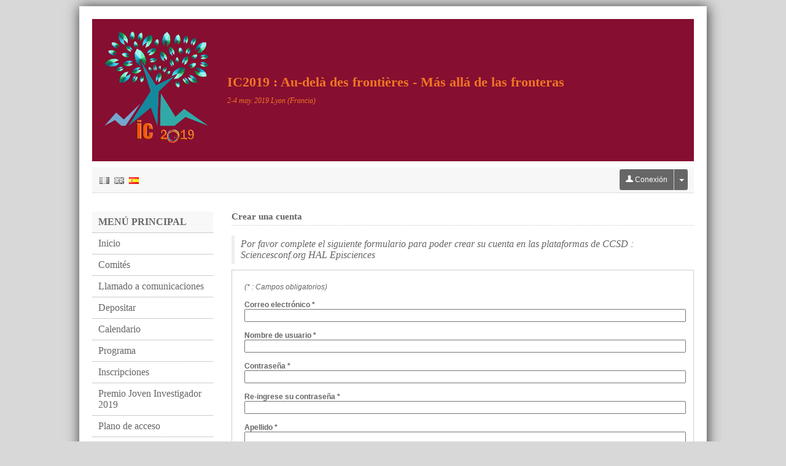

--- FILE ---
content_type: text/html
request_url: https://ic2019.sciencesconf.org/user/createaccount3eb7.html?forward-action=createaccount&forward-controller=user&lang=es
body_size: 3531
content:
<!DOCTYPE html PUBLIC "-//W3C//DTD XHTML 1.0 Strict//EN" "http://www.w3.org/TR/xhtml1/DTD/xhtml1-strict.dtd"><html xmlns="http://www.w3.org/1999/xhtml"> 

<!-- Mirrored from ic2019.sciencesconf.org/user/createaccount?forward-action=createaccount&forward-controller=user&lang=es by HTTrack Website Copier/3.x [XR&CO'2014], Mon, 19 Sep 2022 06:55:24 GMT -->
<!-- Added by HTTrack --><meta http-equiv="content-type" content="text/html;charset=UTF-8" /><!-- /Added by HTTrack -->
<head>  
    <meta http-equiv="Content-Type" content="text/html; charset=utf-8" /> 
    
        <link rel="icon" type="type/png" href="../img/favicon.png" />
    <link href="../feeds/rss" title="ic2019.sciencesconf.org : RSS" type="application/rss+xml" rel="alternate" />
    <link href="../feeds/atom" title="ic2019.sciencesconf.org : Atom" type="application/atom+xml" rel="alternate" />
    <title>IC2019 : Au-delà des frontières - Más allá de las fronteras - Sciencesconf.org</title>
    <script type="text/javascript">
    //<![CDATA[
    var lang = 'es'; var langs = ['fr', 'en', 'es'];    //]]>
</script><link rel="stylesheet" href="../css/jquery/ui/jquery.uife7c.css?1.15.3" type="text/css" media="screen" />
<link rel="stylesheet" href="../css/jquery/jquery.tipsyfe7c.css?1.15.3" type="text/css" media="screen" />
<link rel="stylesheet" href="../css/conference/templates/basefe7c.css?1.15.3" type="text/css" media="screen" />
<link rel="stylesheet" href="../css/conference/templates/template_980_centre_verticalfe7c.css?1.15.3" type="text/css" media="screen" />
<link rel="stylesheet" href="../css/conferencefe7c.css?1.15.3" type="text/css" media="screen" />
<link rel="stylesheet" href="../css/conference/skins/skin_basic.css" type="text/css" media="screen" />

<script type="text/javascript" src="../js/jquery/jquery.js"></script>
<script type="text/javascript" src="../js/jquery/jquery.ui.js"></script>
<script type="text/javascript" src="../js/translationc69a.js?lang=es"></script>
<script type="text/javascript" src="../js/jquery/jquery.jsonfe7c.js?1.15.3"></script>
<script type="text/javascript" src="../js/conference/formfe7c.js?1.15.3"></script>
<script type="text/javascript" src="../js/jquery/jquery.tipsyfe7c.js?1.15.3"></script>
<script type="text/javascript" src="../js/sciencesconffe7c.js?1.15.3"></script>
<script type="text/javascript" src="../js/conference/userfe7c.js?1.15.3"></script>

</head> 
<body>

    <!-- CONTENEUR EXTERNE -->
	<div id='template_external' class='site_position' align='center'>
		<!-- CONTAINER PRINCIPAL -->
		<div id='template_wrapper'  class='largeur_page'>
		    
		    <!-- HEAD -->
		        	
    			<div id='template_header' style="background: #860e30;color:#ef7625">
    		<table border="0" cellspacing="0" cellpadding="0">
    		  <tr>
    		    <td align="center" valign="middle"><a href="../index.html"><img src="../data/header/9bis.png" name="header_logo" id="header_logo" style='margin-right:30px'/></a></td>
    		    <td align="left" valign="middle">
    		    <div id='header_title'><a href="../index.html" style="color:#ef7625">IC2019 : Au-delà des frontières - Más allá de las fronteras</a></div>
    			<div id='header_subtitle'></div>
    		 	<div id='header_wheredate'>
    		 	    2-4 may. 2019 Lyon&nbsp;(Francia)    		 	</div>
    		    </td>
    		  </tr>
    		</table>
    	</div>

		    		    
		    <!-- FIL ARIANE -->
		    <div id='template_link'>
		       <table width="100%" border="0" cellpadding="0" cellspacing="0" height="40">
<tr>
<td align="left" valign="middle">
<!-- DEBUT DES LANGUES -->
<div class="language">      
                            <span style="padding:0px 2px"><a href="createaccount4c41.html?forward-action=createaccount&amp;forward-controller=user&amp;lang=fr"><img class="flag_fr" title="Version francesa" border="0" width="16" height="11" src="../img/conference/spacer.gif" align="absmiddle"/></a></span>
                        <span style="padding:0px 2px"><a href="createaccount0fbf.html?forward-action=createaccount&amp;forward-controller=user&amp;lang=en"><img class="flag_en" title="English version" border="0" width="16" height="11" src="../img/conference/spacer.gif" align="absmiddle"/></a></span>
                        <span style="padding:0px 2px"><a href="createaccount3eb7.html?forward-action=createaccount&amp;forward-controller=user&amp;lang=es"><img class="flag_es_selected" title="Versión en español" border="0" width="16" height="11" src="../img/conference/spacer.gif" align="absmiddle"/></a></span>
        </div>
<!-- FIN DES LANGUES -->
</td>
    <!-- DEBUT message administratif éventuel -->
        <!-- FIN message administratif éventuel -->
    <td align="right" valign="middle">
<!-- DEBUT DES LANGUES -->
<div class='filariane_quicklogin'>
        <form action="https://ic2019.sciencesconf.org/user/login" method="post">
            <div class="btngrp">
                <button type="submit" class="btn-login menu_niveau_1_on"><img src="../img/user-w.png" width="12px;"/>&nbsp;Conexión                </button>
                <div class="dropdown">
                    <button class="dropbtn menu_niveau_1_on" type="button"><span class="caret"></span></button>
                    <div class="dropdown-content">
                        <a href="lost.html">Olvidó su contraseña ?</a>
                                                    <a href="createaccount.html"
                               class="linkCreateUser">Crear una cuenta</a>
                                            </div>
                </div>
            </div>
        </form>
            
</div>
<!-- FIN DES LANGUES -->
</td>

</tr>
</table>





		    </div>

		    <!-- MENU + CONTENU -->
						<table id='template_main' width="100%" border="0" cellpadding="0" cellspacing="0">
              <tr> 
                <td align="left" valign="top" id='template_menu'><div id="menu" style='float:left; width:197px; min-height:600px;'>
    <div class='menu_cartouche'>Menú principal</div>
    <div id='menu_public' class='menu' style="margin-bottom:20px;">
        <div class='sousmenu_cartouche'> 
                            <div class='menu_niveau_1 menu_71475'><a href='../index.html' target='_self'>Inicio</a><input type="hidden" class="menu" value="71475.0" /></div>
                                        <div class='menu_niveau_1 menu_76484'><a href='../resource/page/id/5.html' target='_self'>Comités</a><input type="hidden" class="menu" value="76484.0" /></div>
                                        <div class='menu_niveau_1 menu_71575'><a href='../resource/page/id/2.html' target='_self'>Llamado a comunicaciones</a><input type="hidden" class="menu" value="71575.0" /></div>
                                        <div class='menu_niveau_1 menu_76688'><a href='../resource/page/id/7.html' target='_self'>Depositar</a><input type="hidden" class="menu" value="76688.0" /></div>
                                        <div class='menu_niveau_1 menu_86208'><a href='../resource/page/id/10.html' target='_self'>Calendario</a><input type="hidden" class="menu" value="86208.0" /></div>
                                        <div class='menu_niveau_1 menu_89636'><a href='../resource/page/id/12.html' target='_self'>Programa</a><input type="hidden" class="menu" value="89636.0" /></div>
                                        <div class='menu_niveau_1 menu_76546'><a href='../resource/page/id/6.html' target='_self'>Inscripciones</a><input type="hidden" class="menu" value="76546.0" /></div>
                                        <div class='menu_niveau_1 menu_83444'><a href='../resource/page/id/8.html' target='_self'>Premio Joven Investigador 2019</a><input type="hidden" class="menu" value="83444.0" /></div>
                                        <div class='menu_niveau_1 menu_71478'><a href='../resource/acces.html' target='_self'>Plano de acceso</a><input type="hidden" class="menu" value="71478.0" /></div>
                                        <div class='menu_niveau_1 menu_83447'><a href='../resource/page/id/9.html' target='_self'>Alojamiento</a><input type="hidden" class="menu" value="83447.0" /></div>
                                        <div class='menu_niveau_1 menu_76487'><a href='../resource/sponsors.html' target='_self'>Socios</a><input type="hidden" class="menu" value="76487.0" /></div>
                            </div>   
    </div>
    

                            <div id='menu_gestion' class='menu'  style="margin-bottom:20px;">
               <!-- Suppression du menu connecté à l'initialisation -->
            </div>
               

    
    <div id='menu_contact' class='menu' >
        <div class='menu_cartouche'>AYUDA</div>
        <div class='sousmenu_cartouche'> 
                        <div id="menu_mail" class='menu_niveau_1'>
                <script type="text/javascript" language="javascript">decrypt('vp2019@fpvraprfpbas.bet', 'mailContact');</script>                <a id="mailContact" href="mailto:" >@&nbsp;Contacto</a>
            </div>
            <!--?php if (Zend_Registry::get('conference')->_website->viewContactTech()) {?-->
                   </div>
    </div>
</div> </td>
                <td align="left" valign="top" id='template_content'>
                        <h1 class="titre">Crear una cuenta</h1>
    			        <p class="p-info">
    Por favor complete el siguiente formulario para poder crear su cuenta en las plataformas de CCSD : Sciencesconf.org HAL Episciences</p>
         
<div id='creation_compte'>
    

<div class="formcontent">
<form action="https://ic2019.sciencesconf.org/user/createaccount"
    enctype="multipart/form-data"
    method="post" 
    
     name="form_createaccount"  id="form_createaccount"  class="form"  action="https://ic2019.sciencesconf.org/user/createaccount"  enctype="multipart/form-data"  method="post"     
    >
<div class='elem'><p class='description'>(* : Campos obligatorios)</p></div><input type="hidden" name="UID" value="0" id="UID" />        	 		    <div class="elem  ">
		    <!-- TITRE du champ -->
		    		    <p class='titre'>
		    Correo electrónico&nbsp;*		    </p>
		    		    
		    
		    <!--  DESCRIPTION du champ -->
		    		    
		    <!--  CODE RETOUR d'erreur -->
		    		    		    
		    <!-- CHAMP de formulaire -->
		    <input type="text" name="MAIL" id="MAIL" value="" size="50" autocomplete="off" onBlur='isMailExist("MAIL", this.value)' class=" texte_trebuchet_12_normal_grisfonce form_input" />		    </div>
		    		    <div class="elem  ">
		    <!-- TITRE du champ -->
		    		    <p class='titre'>
		    Nombre de usuario&nbsp;*		    </p>
		    		    
		    
		    <!--  DESCRIPTION du champ -->
		    		    
		    <!--  CODE RETOUR d'erreur -->
		    		    		    
		    <!-- CHAMP de formulaire -->
		    <input type="text" name="USERNAME" id="USERNAME" value="" autocomplete="off" onBlur='loginExist("USERNAME", this.value)' class=" texte_trebuchet_12_normal_grisfonce form_input" />		    </div>
		    		    <div class="elem  ">
		    <!-- TITRE du champ -->
		    		    <p class='titre'>
		    Contraseña&nbsp;*		    </p>
		    		    
		    
		    <!--  DESCRIPTION du champ -->
		    		    
		    <!--  CODE RETOUR d'erreur -->
		    		    		    
		    <!-- CHAMP de formulaire -->
		    <input type="password" name="PWD" id="PWD" value="" autocomplete="off" class=" texte_trebuchet_12_normal_grisfonce form_input" />		    </div>
		    		    <div class="elem  ">
		    <!-- TITRE du champ -->
		    		    <p class='titre'>
		    Re-ingrese su contraseña&nbsp;*		    </p>
		    		    
		    
		    <!--  DESCRIPTION du champ -->
		    		    
		    <!--  CODE RETOUR d'erreur -->
		    		    		    
		    <!-- CHAMP de formulaire -->
		    <input type="password" name="PWD_VERIFY" id="PWD_VERIFY" value="" autocomplete="off" class=" texte_trebuchet_12_normal_grisfonce form_input" />		    </div>
		    		    <div class="elem  ">
		    <!-- TITRE du champ -->
		    		    <p class='titre'>
		    Apellido&nbsp;*		    </p>
		    		    
		    
		    <!--  DESCRIPTION du champ -->
		    		    
		    <!--  CODE RETOUR d'erreur -->
		    		    		    
		    <!-- CHAMP de formulaire -->
		    <input type="text" name="LASTNAME" id="LASTNAME" value="" size="50" autocomplete="off" class=" texte_trebuchet_12_normal_grisfonce form_input" />		    </div>
		    		    <div class="elem  ">
		    <!-- TITRE du champ -->
		    		    <p class='titre'>
		    Nombre&nbsp;*		    </p>
		    		    
		    
		    <!--  DESCRIPTION du champ -->
		    		    
		    <!--  CODE RETOUR d'erreur -->
		    		    		    
		    <!-- CHAMP de formulaire -->
		    <input type="text" name="FIRSTNAME" id="FIRSTNAME" value="" size="50" autocomplete="off" class=" texte_trebuchet_12_normal_grisfonce form_input" />		    </div>
		    		    <div class="elem  ">
		    <!-- TITRE du champ -->
		    		    <p class='titre'>
		    Idioma predeterminado de la página web		    </p>
		    		    
		    
		    <!--  DESCRIPTION du champ -->
		    		    
		    <!--  CODE RETOUR d'erreur -->
		    		    		    
		    <!-- CHAMP de formulaire -->
		    <select name="LANGUEID" id="LANGUEID" class=" texte_trebuchet_12_normal_grisfonce form_input">
    <option value="fr" selected="selected">francés</option>
    <option value="en">inglés</option>
    <option value="es">español</option>
</select>		    </div>
		                <div class='elem_end'><dt id="BTN-label">&#160;</dt><dd id="BTN-element">
<input type="submit" name="BTN" id="BTN" value="Crear una cuenta" /></dd></div>
        </form>
</div>
</div>			    </td>
              </tr>
            </table>
					    <!-- PIED DE PAGE -->
		    <div id='template_foot'>
                <div align="right">
    <table border="0" cellspacing="0" cellpadding="0" width="100%">
        <tr>
                        <td width="33%" align="left" valign="middle"><span class="online_users">Personas conectadas :  <b>2</b></span></td>
                        <td align="center" valign="middle">
            	
            </td>
            <td width="33%" align="right" valign="middle">
                <a href="http://ccsd.cnrs.fr/" target='_blank'><img src="../img/ccsd.png" border="0" /></a>
                <a href="http://www.sciencesconf.org/" target='_blank'><img src="../img/favicon-g.png" height="22" border="0" title="Sciencesconf.org" /></a>
            </td>
        </tr>
    </table>
</div>			</div>
		</div>
	</div>
	<div id="template_center"></div>

    <!-- Boites de dialogue communes à toutes les pages du site  -->
      
    <div id='popup_dialog' class="alert" style='display: none;'></div>
    <div id='popup_alert' class="alert" style='display: none;'></div>
    <div id='popup_confirm' class="alert" style='display: none;'></div>
    <div id='loading' style='display: none;'><div class="msgbox"><div><span id="loading_img"><img src="../img/conference/load.gif" align="absmiddle" style="margin-right:10px;"/></span>Cargando... </div></div></div>
    
    </body>

<!-- Mirrored from ic2019.sciencesconf.org/user/createaccount?forward-action=createaccount&forward-controller=user&lang=es by HTTrack Website Copier/3.x [XR&CO'2014], Mon, 19 Sep 2022 06:55:24 GMT -->
</html>

--- FILE ---
content_type: text/css
request_url: https://ic2019.sciencesconf.org/css/conference/templates/template_980_centre_verticalfe7c.css?1.15.3
body_size: -14
content:
@charset "utf-8";


/* largeur et position du site dans la page */
.site_position  { margin:auto; }
.largeur_page 	{ width:980px; }

--- FILE ---
content_type: text/css
request_url: https://ic2019.sciencesconf.org/css/conference/skins/skin_basic.css
body_size: 51
content:
@charset "utf-8";

.template_color             { color: #666666 ; }
.template_border_color      { border-color: #666666 ; }
.template_backgroundcolor  { color: #666666 ; }
.titre, .titre a            { color:#666666; }

body { background: #D9D8D9;}
#template_wrapper { box-shadow: 1px 1px 20px #333333;}
.menu_niveau_1_on 		{ background-color:#666666; }

--- FILE ---
content_type: text/javascript
request_url: https://ic2019.sciencesconf.org/js/conference/userfe7c.js?1.15.3
body_size: 5349
content:
function __initActionUser() {
    activeManageRight($('.a-manage'));
    activeDatatable($('#container'));

    function activeManageRight(thisitem) {
        $(thisitem).live("click", function () {
            var id = $(this).parents('tr[userid]').attr('userid');
            $.ajax({
                type: "POST",
                url: '/user/ajaxgetright',
                async: false,
                data: {userid: id},
                success: function (msg) {
                    showPopupRight(id, msg);
                    /*$("#popup_dialog").html(msg);

                    var buttons = new Object();
                    buttons[translate('ok')] = function () {

                        var add = new Object();
                        var del = new Object();

                        $("#popup_dialog").find(':input.topic[type=checkbox]').each(function (i) {
                            if ($(this).is(':checked')) {
                                if ($(this).val() != "5" && $(this).val() != "4") {
                                    add[$(this).val()] = $(this).parents('tr[right]').attr('type');
                                } else {
                                    if ($(this).val() == "5") {
                                        // récupération de toutes les sessions cochées
                                        var valeurs = [];
                                        var valeur = [];
                                        $(this).parents('tr').find('input#coord_session:checked').each(function() {
                                            valeurs.push($(this).val());
                                        });
                                        add[$(this).val()] = valeurs;
                                    } else {
                                        // récupération de toutes les sessions cochées
                                        var valeurs = [];
                                        var valeur = [];
                                        $(this).parents('tr').find('input#rev_session:checked').each(function() {
                                            valeurs.push($(this).val());
                                        });
                                        add[$(this).val()] = valeurs;
                                    }
                                }
                            } else {
                                del[$(this).val()] = $(this).parents('tr[right]').attr('type');
                            }
                        });

                        $.ajax({
                            type: "POST",
                            url: '/user/ajaxmanageright',
                            async: false,
                            data: {
                                userid: id,
                                add: JSON.stringify(add),
                                del: JSON.stringify(del)
                            },
                            success: function (msg) {
                                $("#container tr[userid=" + id + "]").find("td.user[id=" + id + "]").html(msg);
                            }
                        });

                        $(this).dialog('close');
                    };
                    buttons[translate('cancel')] = function () {
                        $(this).dialog('close');
                    };


                    $("#popup_dialog").dialog({
                        title: translate('TITLE_RIGHT'),
                        width: 600,
                        height: 600,
                        resizable: false,
                        modal: true,
                        buttons: buttons
                    });
                    */
                }

            }

            );
        });
    };

    function activeDatatable(thisitem) {
        $(thisitem).SC_DataTable({"aoColumnDefs": [{"bSortable": false, "aTargets": "viewColumn"}]});
    };
}

function actionMember(noTable)
{
	activeInputEvent($('input[type=checkbox]'));
	activeAutoComplete($('#addnew'), '/user/member', 'successMember');
	
	if (typeof noTable == "undefined" )
		var oTable = activeDataTable($("#container"));
 
    function activeInputEvent (thisitem) {
    	$(thisitem).live('click', function () {
    		var checked = $(this).is(':checked');
    		if (checked) {
    			if ($(this).val() == 2) {
    				$('input[type=checkbox][userid=' + $(this).attr('userid') + '][value!=2]').attr('checked', 'checked').attr('disabled', 'disabled');
    			}
    			$('input[type=checkbox][userid=' + $(this).attr('userid') + '][value=1]').removeAttr('checked');
    		} else {
    			if ($(this).val() == 2) {
    				$('input[type=checkbox][userid=' + $(this).attr('userid') + '][value!=2]').removeAttr('disabled');
    			}
    			if (!$('input[type=checkbox][userid=' + $(this).attr('userid') + ']').is(':checked')) {
    				$('input[type=checkbox][userid=' + $(this).attr('userid') + '][value=1]').attr('checked','checked');
    			}
    		}
    	});
    };    

    function activeDataTable (thisitem) {
		var oTable = $(thisitem).SC_DataTable({"iDisplayLength": 100, "bStateSave" : false, "aaSorting" : [[1, "asc"]], "aoColumnDefs": [{bSortable : false, aTargets : ["noSort"], bSearchable: false}]});
		
		return oTable;
    };

    return oTable;
};

function actionManage(noTable)
{
    activeInputEvent($('input[type=checkbox]'));
    activeAutoComplete($('#addnew'), '/user/manage', 'successManage');

    if (typeof noTable == "undefined" )
        var oTable = activeDataTable($("#container"));

    function activeInputEvent (thisitem) {
        $(thisitem).live('click', function () {
            var checked = $(this).is(':checked');
            if (checked) {
                if ($(this).val() == 2) {
                    $('input[type=checkbox][userid=' + $(this).attr('userid') + '][value!=2]').attr('checked', 'checked').attr('disabled', 'disabled');
                }
                $('input[type=checkbox][userid=' + $(this).attr('userid') + '][value=1]').removeAttr('checked');
            } else {
                if ($(this).val() == 2) {
                    $('input[type=checkbox][userid=' + $(this).attr('userid') + '][value!=2]').removeAttr('disabled');
                }
                if (!$('input[type=checkbox][userid=' + $(this).attr('userid') + ']').is(':checked')) {
                    $('input[type=checkbox][userid=' + $(this).attr('userid') + '][value=1]').attr('checked','checked');
                }
            }
        });
    };

    function activeDataTable (thisitem) {
        var oTable = $(thisitem).SC_DataTable({"iDisplayLength": 100, "bStateSave" : false, "aaSorting" : [[1, "asc"]], "aoColumnDefs": [{bSortable : false, aTargets : ["noSort"], bSearchable: false}]});

        return oTable;
    };

    return oTable;
};

function actionSu(){
    activeAutoComplete($('#suautocomplete'), '/user/ajaxquerylogin', 'successSu');  
}

function saveRights ( form )
{
	oTable.fnDestroy();
	return true;
}

function dialogUserAdd()
{
	var btn = new Object();
	btn[translate('cancel')] = function() { $(this).dialog("close"); };
	$("#addUser").dialog({
		autoOpen: false,
		modal: true,
		width: 500,
		buttons: btn,
		close: function() {$('.ui-autocomplete').hide();}
	}).dialog('open');
}

function actionCreateAccount ()
{
	activeAutoComplete($('#USERNAME'), '/user/ajaxquerylogin', 'successCreate', 'focusCreate');
};

function actionSearch ()
{
	activeAutoComplete($('#search'), '/user/ajaxquerylogin', 'successSearch');
	
	$("#search").keyup(function() {
		$("#submit").attr('disabled', 'disabled');
		$("#uid").val(0);
	});
};

//Ajout d'un nouvel utilisateur dans le tableau des utilisateurs
function addUserInTable(lastname, firstname, username, mail, uid){
    // Affiche l'utilisateur et propose de prendre son identité
    var table = document.getElementById("list-users");

    var rowCount = table.rows.length;
    var row = table.insertRow(rowCount);
 
    var cell1 = row.insertCell(0);
    cell1.innerHTML = lastname+" "+firstname+"</br>"+username+"</a></br>"+mail;
 
    var cell2 = row.insertCell(1);
    var textcell2 = "Prendre identité";
    cell2.innerHTML = "<a href='/user/su/uid/"+uid+"'>"+textcell2+"</a>";
}

//Reset contenu du tableau qui liste les utilisateurs
function resetTable()
{
    while(document.getElementById("list-users").rows.length > 1)
        document.getElementById("list-users").deleteRow(1);
}

// Affiche les utilisateurs dont on peut prendre l'identité
function successSu(event, ui){
    
    var uid = ui.item.uid;
    
    // Requete de création de l'utilisateur dans la base SC si inexistant
    $.ajax({
        url: '/user/ajaxcreateuser',
        type: 'POST',
        data: { 
            'casid' : uid,
            'username' : ui.item.username,
            'email' : ui.item.mail,
            'lastname' : ui.item.lastname,
            'firstname' : ui.item.firstname
        },
        success: function(data) {
          // Affiche l'utilisateur et propose de prendre son identité
            resetTable();
            addUserInTable(ui.item.lastname, ui.item.firstname, ui.item.username, ui.item.mail, uid);

            $('#list-users').show();
     }});
}

function successManage (event, ui)
{
	var uid = ui.item.uid;
        var username = ui.item.username;
        var lastname = ui.item.lastname;
        var firstname = ui.item.firstname;
	var fullname = ui.item.fullname;  
	var mail = ui.item.mail;
	var label = ui.item.label;  
	var valid = ui.item.valid;

    // Requete de création de l'utilisateur dans la base SC si inexistant
    $.ajax({
        url: '/user/ajaxcreateuser',
        type: 'POST',
        data: {
            'casid': uid,
            'username': username,
            'email': mail,
            'lastname': lastname,
            'firstname': firstname
        },
        success: function (msg) {
            var id = msg;
            var fullname = lastname+' '+firstname;
            var valid = true;
            addUserRight(id, fullname, username, mail, valid);
            $.ajax({
                type: "POST",
                url: '/user/ajaxgetright',
                async: false,
                data: {userid: id},
                success: function (msg) {
                    showPopupRight(id, msg)
                }
            });
        }
    });
    /*        uid = data;
            if ( typeof(ui.item)!="undefined" ) {
                if ( $('#listofspecificuser[userid='+uid+']').length==0 ) {
			        if (!$("#listofspecificuser tr:first").hasClass('specificUser')) {
				        $("#listofspecificuser tr:first").remove();
			        }
			
			        var clone = $("#container tfoot tr:last").clone();
      	
			        $(clone).attr('userid', uid);
			        $(clone).find('input[type=checkbox]').attr('userid', uid);
			        $(clone).find('input[type=checkbox]').each (function (i) {
				        $(this).attr('name', $(this).attr('name') + '[' + uid + ']');
			        });

			        $(clone).find('input[type=checkbox]').removeAttr('disabled');
			        $(clone).find('td:first input[type=checkbox]').attr('style', 'visibility: hidden;');
			
			        var old = $(clone).find('.fullname').html();
		            $(clone).find('.fullname').html(fullname + old);
			        $(clone).find('.email').html(mail);
			
			        if (valid) {
				        $(clone).find('td:last').find('a:first').replaceWith($(clone).find('td:last').find('a:first').html());
			        }
			
			        $(clone).removeClass('clone');
			        $(clone).addClass('specificUser');
      	
			        $("#listofspecificuser").prepend($(clone));
			        $("#listofspecificuser tr:first").show();
		        }
            }
                        
        }
    });
     */

}

function addUserRight(uid, fullname, username, mail, valid)
{
    if ( $('#listofspecificuser[userid='+uid+']').length==0 ) {
        if (!$("#listofspecificuser tr:first").hasClass('specificUser')) {
            $("#listofspecificuser tr:first").remove();
        }

        var clone = $("#container tfoot tr:last").clone();

        $(clone).attr('userid', uid);
        $(clone).find('input[type=checkbox]').attr('userid', uid);
        $(clone).find('input[type=checkbox]').each (function (i) {
            $(this).attr('name', $(this).attr('name') + '[' + uid + ']');
        });

        $(clone).find('input[type=checkbox]').removeAttr('disabled');
        $(clone).find('td:first input[type=checkbox]').attr('style', 'visibility: hidden;');

        var old = $(clone).find('.fullname').html();
        var ident = fullname + ' ( <span class="i">' + mail + '</span>)';
        $(clone).find('.fullname').html(ident + old);
        $(clone).find('.email').html(mail);
        $(clone).find('.user').id = uid;
        $(clone).find('.no_right').id = uid;
        $(clone).find('.user').hide();

/*        if (valid) {
            $(clone).find('td:last').find('a:first').replaceWith($(clone).find('td:last').find('a:first').html());
        }
*/
        $(clone).removeClass('clone');
        $(clone).addClass('specificUser');

        $("#listofspecificuser").prepend($(clone));
        $("#listofspecificuser tr:first").show();
    }

}

function successMember (event, ui)
{
    var uid = ui.item.uid;
    var username = ui.item.username;
    var lastname = ui.item.lastname;
    var firstname = ui.item.firstname;
    var fullname = ui.item.fullname;
    var mail = ui.item.mail;
    var label = ui.item.label;
    var valid = ui.item.valid;

    // Requete de création de l'utilisateur dans la base SC si inexistant
    $.ajax({
        url: '/user/ajaxcreateuser',
        type: 'POST',
        data: {
            'casid' : uid,
            'username' : username,
            'email' : mail,
            'lastname' : lastname,
            'firstname' : firstname
        },
        success: function(data) {
            uid = data;

            if ( typeof(ui.item)!="undefined" ) {
                if ( $('#listofspecificuser[userid='+uid+']').length==0 ) {
                    if (!$("#listofspecificuser tr:first").hasClass('specificUser')) {
                        $("#listofspecificuser tr:first").remove();
                    }

                    var clone = $("#container tfoot tr:last").clone();
/*
                    $(clone).attr('userid', uid);
                    $(clone).find('input[type=checkbox]').attr('userid', uid);
                    $(clone).find('input[type=checkbox]').each (function (i) {
                        $(this).attr('name', $(this).attr('name') + '[' + uid + ']');
                    });

                    $(clone).find('input[type=checkbox]').removeAttr('disabled');
                    $(clone).find('td:first input[type=checkbox]').attr('style', 'visibility: hidden;');
*/
                    var old = $(clone).find('.fullname').html();
                    $(clone).find('.fullname').html(fullname + old);
                    $(clone).find('.email').html(mail);

                    if (valid) {
                        $(clone).find('td:last').find('a:first').replaceWith($(clone).find('td:last').find('a:first').html());
                    }

                    $(clone).removeClass('clone');
                    $(clone).addClass('specificUser');

                    $("#listofspecificuser").prepend($(clone));
                    $("#listofspecificuser tr:first").show();
                }
            }

        }
    });
}


function successCreate (event, ui) {
    
    	var uid = ui.item.uid;
        
        // Requete de création de l'utilisateur dans la base SC si inexistant
        $.ajax({
            url: '/user/ajaxcreateuser',
            type: 'POST',
            data: { 
                'casid' : uid,
                'username' : ui.item.username,
                'email' : ui.item.mail,
                'lastname' : ui.item.lastname,
                'firstname' : ui.item.firstname
            },
            success: function(data) {
                uid = data;
    
                for (var i in ui.item) {
                    if (i.toUpperCase() != "UID") {
                        $("#" + i.toUpperCase()).val(ui.item[i]);
                        console.log(i.toUpperCase()).val(ui.item[i]);
                    }
                }
                $("#UID").val(uid);
            }	            
        }); 
};

function successSearch (event, ui) {
    
        var uid = ui.item.uid;
        
        // Requete de création de l'utilisateur dans la base SC si inexistant
        $.ajax({
            url: '/user/ajaxcreateuser',
            type: 'POST',
            data: { 
                'casid' : uid,
                'username' : ui.item.username,
                'email' : ui.item.mail,
                'lastname' : ui.item.lastname,
                'firstname' : ui.item.firstname
            },
            success: function(data) {
                uid = data;
                $("#uid").val(uid);
                $("#search").val(ui.item.lastname + " " + ui.item.firstname);
                $("#submit").removeAttr('disabled');
            }
        });
}

function focusCreate (event, ui) {
	if (ui.item.uid != 0) {
        for (var i in ui.item) {
        	$("#" + i.toUpperCase()).val(ui.item[i]);
        	if (i.toUpperCase() != "USERNAME" && i.toUpperCase() != "UID") {
            	$("#" + i.toUpperCase()).attr('disabled', 'disabled');
        	}
        }
        $("#UID").val(ui.item.uid);
	} else {
		$("#form_account  :input[type!=submit][type!=hidden]").val("");
		$("#form_account  :input[type!=submit][type!=hidden]").removeAttr('disabled');
		$("#UID").val(ui.item.uid);
		$("#USERNAME").val(ui.item['value']);
	}
};

function activeAutoComplete (thisitem, source, callback, focus) {
    
                console.log($(thisitem).val());
	$(thisitem).autocomplete({
		source: function(request, response) {
		        $.ajax({
		             url: source, 
		             data: { 
		        	    q : $(thisitem).val()
		             },
		             success: function(data) {
                                                                 
		                 var donnees = toJSON(data);
                                 
		                 var output = new Array();
		                 for (var i in donnees) {
		                	output.push(donnees[i]);
		                 }
		                 
		                 var output = new Array();
		                 for (var i in donnees) {
		                	 if ( $('#listofspecificuser tr[userid=' + donnees[i].UID +']').length==0) {
		                		 output.push(donnees[i]);
		                	 }
		                 }
		                 
		                 response($.map(output, function(row) { 
	                		 return {
				                 label : formatLabels(row),
				                 fullname : row.FIRSTNAME.charAt(0).toUpperCase() + row.FIRSTNAME.substring(1) + " " + row.LASTNAME.charAt(0).toUpperCase() + row.LASTNAME.substring(1),
				                 uid : row.UID,
				                 firstname : row.FIRSTNAME,
				                 lastname : row.LASTNAME,
				                 username : row.USERNAME,
				                 mail : row.MAIL,
				                 civ : row.CIV,
				                 middlename : row.MIDDLENAME,
				                 langueid : row.LANGUEID,
				                 url : row.URL,
				                 phone : row.PHONE,
				                 //fax : row.FAX,
				                 valid : row.VALID,
				                 value : $(thisitem).val()
			                 }; 
		                 }));	                
		             }
		         });
		},
		minLength: 1,
		delay : 500,
		select : function (event, ui) {
			eval(callback)(event, ui);
			//$(thisitem).val($(thisitem).attr('placeholder'));
			$('.ui-autocomplete').hide();
			$("#addUser").dialog('close');
			return false;
		},
		focus : function (event, ui) {
			if (typeof focus != "undefined") {
				eval(focus)(event, ui);
			} 
			return false;
		}
  	}).data( "autocomplete" )._renderItem = function( ul, item ) {
  		return $( "<li></li>" )
  		.data( "item.autocomplete", item )
  		.append( "<a>" + item.label + "</a>" )
  		.appendTo( ul );
  	};
  	
  	$(thisitem).blur(function() {
		if ($(this).val() == "") {
			$(this).val($(thisitem).attr('placeholder'));
		}
	}).click(function(){
		if ($(thisitem).val() == $(thisitem).attr("placeholder") || $(thisitem).val() == "") $(thisitem).val("");
	});
};

function formatLabels (row)
{
	var label = "";
	if (row.UID != 0) {
		label = "<div class='label'><i class='icon icon-user'></i>&nbsp;";
		label += "<span class='auth_fullname'>" + row.LASTNAME.charAt(0).toUpperCase() + row.LASTNAME.substring(1) + "&nbsp;" + row.FIRSTNAME.charAt(0).toUpperCase() + row.FIRSTNAME.substring(1) + "&nbsp;(<i>" + row.USERNAME + "</i>)</span>";
		
		if (typeof row.MAIL != "undefined" && row.MAIL != "") {
			label += "<br /><span class='auth_mail'>" + row.MAIL + "</span>";
		}
		
		label += "</div>";
	} else {
		label = "<div class='no_result'><img src='/img/conference/user_add.png' align='absmiddle' />&nbsp;" + row.FIRSTNAME + "</div>";
		
	}
	return label;
};

function setDataTable(thisitem) {

	$(thisitem).each (function (i) {
		var oTable = $(thisitem).SC_DataTable({"aoColumnDefs": [ { "bSortable": false, "aTargets": "viewColumn" }]});
	});
	
	$('[other]', thisitem).each (function (i) {
		$(this).parents('div.container').hide();
	});
};

function showLink ( id )
{
	
	$('#' + id).toggle();
	if($('#' + id).is(':visible')) { 
		$("span." + id + " a").html(translate('hide')); 
	} else { 
		$("span." + id + " a").html(translate('view')); 
	}
};

function validUser(id) {
	$.ajax({
		url : '/user/manage',
		type : 'post',
		data : {
			uid : id,
			method : 'valid'
		},
		success : function (msg) {
			$("tr[userid=" + id + "]").find('td:last').find('a:first').replaceWith($("tr[userid=" + id + "]").find('td:last').find('a:first').html());
			$("tr[userid=" + id + "]").find('td:last').find('img:first').removeClass('bt_valid');
		}
	});
};

function removeUser(elm, isDispatched) {
	if (isDispatched != undefined) {
		$.ajax({
			url : '/user/manage',
			type : 'post',
			data : {
				uid : elm,
				method : 'delete'
			},
			success : function (msg) {
				oTable.fnDeleteRow(oTable.fnGetPosition($("#listofspecificuser").find("tr[userid='" + elm + "']").get(0)));
			}
		});
		
	} else {
		openConfirmBox (translate('deleteUser'), "removeUser ('" + $(elm).closest("tr").attr('userid') + "', true);");	
	}	
};

function removeUserRight(elm, isDispatched) {
    if (isDispatched != undefined) {
        $.ajax({
            url : '/user/manage',
            type : 'post',
            data : {
                uid : elm,
                method : 'delete'
            },
            success : function (msg) {
                oTable.fnDeleteRow(oTable.fnGetPosition($("#listofspecificuser").find("tr[userid='" + elm + "']").get(0)));
            }
        });

    } else {
        openConfirmBox (translate('deleteUser'), "removeUser ('" + $(elm).closest("tr").attr('userid') + "', true);");
    }
};

/**
 * Edition des roles d'un utilisateur
 * @param elem
 * @return
 */
function editPrivileges(elem)
{
	//$(elem).parents('.specificUser').find('.view').hide();
	//$(elem).parents('.specificUser').find('.edit').show();
    var tr = $(elem).parents('tr.specificUser');

    $.each(toJSON(tr.find('.view').find('.group').val()), function(key, value) {
        //$("#popup_right *[name='" + key + "']").val(value);
    });
    initPopupRight(tr);
    $('#popup_right').dialog('open');

}

/**
 * Initialisation de la popup
 * @param elem
 * @return
 */
function initPopupRight(elem)
{
    var buttons = {};
    buttons[translate('ok')] = function() {
        //Test Formulaire complet
        var valid = true;
        $('#popup_right input.required').each(function(index) {
            if ($(this).val() == '') {
                valid = false;
            }
        });
        if (valid) {
            // modif droits addRow($('#popup_right form').serializeJSON(), elem);
            $(this).dialog("close");
        } else {
            alert(translate('form_misinformed'));
        }
    };
    buttons[translate('cancel')] = function() { $(this).dialog("close"); };

    $('#popup_right').dialog('option', 'buttons', buttons);
}

function filter(elem)
{
	link("/user/manage?" + $(elem).attr('name') + "=" + $(elem).val());
}

/*function checkSession(uid)
{
    var nbChecked = $( "input#session_"+uid+":checked" ).length;

	if (nbChecked > 0) {
		$('#sreviewer_' + uid).attr('checked', true);
	} else {
        $("#sreviewer_" + uid).attr('checked', false);
    }
}
*/
function showPopupRight(id, msg)
{
    $("#popup_dialog").html(msg);

    var buttons = new Object();

    buttons[translate('ok')] = function () {
        var add = new Object();
        var del = new Object();

        $("#popup_dialog").find('input.topic[type=checkbox]').each(function (i) {
            if ($(this).is(':checked')) {
                if (($(this).val() != "5") && ($(this).val() != "4")) {
                    add[$(this).val()] = $(this).parents('tr[right]').attr('type');
                } else {
                    if ($(this).val() == "5") {
                        // récupération de toutes les sessions cochées
                        var valeurs = [];
                        var valeur = [];
                        $(this).parents('tr').find('input#coord_session:checked').each(function() {
                            valeurs.push($(this).val());
                        });
                        add[$(this).val()] = valeurs;
                    } else {
                        // récupération de toutes les sessions cochées
                        var valeurs = [];
                        var valeur = [];
                        $(this).parents('tr').find('input#rev_session:checked').each(function() {
                            valeurs.push($(this).val());
                        });
                        add[$(this).val()] = valeurs;
                    }
                }
            } else {
                del[$(this).val()] = $(this).parents('tr[right]').attr('type');
            }
        });

        $.ajax({
            type: "POST",
            url: '/user/ajaxmanageright',
            async: false,
            data: {
                userid: id,
                add: JSON.stringify(add),
                del: JSON.stringify(del),
                action: 'new'
            },
            success: function (msg) {
                $("#container tr[userid=" + id + "]").find("td.user").html(msg);
                $("#container tr[userid=" + id + "]").find("td.user").show();
                $("#container tr[userid=" + id + "]").find("td.no_right").hide()
            }
        });

        $(this).dialog('close');
    };
    buttons[translate('cancel')] = function () {
        $(this).dialog('close');
    };


    $("#popup_dialog").dialog({
        title: translate('TITLE_RIGHT'),
        width: 600,
        height: 400,
        resizable: false,
        modal: true,
        buttons: buttons
    });
}

function checkRole(elem)
{
    if ($(elem).is(':checked')) {
        if ($(elem).val() == '5') {
            $(elem).parents('tr').find('input#coord_session').attr('checked', true);
        } else {
            $(elem).parents('tr').find('input#rev_session').attr('checked', true);
        }
    } else {
        if ($(elem).val() == '5') {
            $(elem).parents('tr').find('input#coord_session').attr('checked', false);
        } else {
            $(elem).parents('tr').find('input#rev_session').attr('checked', false);
        }
    }
}

function checkSession(elem, role)
{

 //       var nbChecked = $($(elem)+":checked").length;

    if (role == '5') {
        var nbChecked = $("input#coord_session:checked").length;
    } else {
        var nbChecked = $("input#rev_session:checked").length;
    }

    if (nbChecked > 0) {
        $(elem).parents('tr').find('input.topic').attr('checked', true);
    } else {
        $(elem).parents('tr').find('input.topic').attr('checked', false);
    }
}


--- FILE ---
content_type: text/javascript
request_url: https://ic2019.sciencesconf.org/js/translationc69a.js?lang=es
body_size: 3110
content:
var translations = {"ABSTRACT_WORD_DESCRIPTION":"Palabras restantes : ","ABSTRACT_WORD_DESCRIPTION_FINISH":"El n\u00famero l\u00edmite de palabras alcanzado. Usted ya no puede agregar otras palabras a su resumen.","CONFIRM_DELETE_REVIEW":"Est\u00e1 seguro de querer retirar el derecho de evaluaci\u00f3n a este usuario?","EDITION_TITLE":"Opci\u00f3n de creaci\u00f3n","INFO_AUTHOR":"Autor","INFO_CONFIRM_AUTHOR":"Verificaci\u00f3n de los datos del autor","INFO_LABO":"Informaciones acerca del laboratorio","MODIFY":"Modificar","NEW":"Agregar","NOT_POSSIBLE_UNREGISTER":"Es imposible desinscribir a este usuario","OK":"Continuar","RETURN":"Volver","TITLE_PAPER":"Lista de dep\u00f3sitos del revisor","TITLE_THEM":"Lista de tem\u00e1ticas \/ tipos de dep\u00f3sito","USER":"Acerca del usuario","WIDGET_VIEW":"Vista previa","add":"Agregar","addTemplate":"Crear una nueva plantilla","add_file":"Agregar un archivo","alert":"Alerta","alert_confirm_delete_event":"Esta seguro de desear suprimir este elemento?","alert_criteria":"Agregar un criterio","alert_empty_fields":"Por favor ingrese todos los campos obligatorios","alert_error":"Error","alert_no_session":"Debe al menos indicar una tem\u00e1tica","alert_room":"Agregar una sala","alert_save":"Las modificaciones han sido tomadas en cuenta.","alert_session":"Agregar una tem\u00e1tica","alert_typdoc":"Agregar un tipo de dep\u00f3sito","add_recipients":"Agregar el (o los) destinatario(s)","cancel":"Cancelar","close":"Cerrar","confirm_remove_resource":"Desea suprimir los recursos seleccionados ? ","confirmation":"COnfirmaci\u00f3n","corps_delField":"Est\u00e1 seguro de querer suprimir este campo ? ","del":"Eliminar","deleteTemplate":"Eliminar el modelo de mail","deleteUser":"Est\u00e1 seguro de eliminar a este usuario? ","editTemplate":"Modificar la plantilla","edition.delete":"Est\u00e1 seguro de querer modificar este archivo? ","err_tutelle_1":"Debe especificar un valor","err_tutelle_2":"Debe indicar \u00fanicamente cifras","event_editor":"Editor del evento","form_misinformed":"Los campos marcados con un * son obligatorios","gallery_n":"Siguiente","gallery_next":"Siguiente foto","gallery_p":"Anterior","gallery_pause":"Pausa","gallery_play":"Lectura de la presentaci\u00f3n (slideshow)","gallery_previous":"Foto previa","hide":"Esconder","move":"Desplazar","nb_words_limit":"El resumen no debe exceder","no":"No","noFieldForm":"Su formulario no tiene ning\u00fan campo... ","noFileSelected":"Por favor seleccione un archivo.","no_options":"Todas las opciones han sido seleccionadas","ok":"Ok","register_continue":"Continuar con este usuario","register_create":"Crear su cuenta","resource_path":"Camino hacia el recurso :","rmPage":"Eliminar","sFirst":"Primero","sInfo":"Mostrar _START_ to _END_ of _TOTAL_ elementos","sInfoEmpty":"Mostrar resultado de 0 a 0 elemento","sInfoFiltered":"(filtrado de _MAX_ elementos totales)","sLast":"Ultimo","sLengthMenu":"Mostrar resultados por _MENU","sNext":"Siguiente","sPrevious":"Previo","sProcessing":"En proceso...","sSearch":"Buscar en el cuadro: ","sSearchControlboard":"Buscar (identificador, t\u00edtulo del docu\u00e9entom nombre de los autores): ","sZeroRecords":"Ning\u00fan resultado para mostrar","save":"Guardar","select_menu":"Por favor seleccione al menos una p\u00e1gina","select_resource":"Por favor seleccione al menos un archivo","thanksForSelectUsers":"<span style=\"color:red\">NNo hay destinatarios definidos para este mail<\/span> ","title_AT_LESS_AFFILIATE":"Pol\u00edtica de afiliaici\u00f3n","title_MUST_AFFILIATE":"Precisar una afiliaci\u00f3n","title_NO_ABSTRACT":"Resumen requerido","title_NO_AUTHOR":"Precisar un autor","title_NO_FILE":"Archivos","title_NO_MAIL":"Infor\u00e9aci\u00f3n acerca del autor","title_NO_MAIN":"Archivo principal","title_NO_SPEAKER":"Especifique a un ponente","title_add":"Noticias","title_add_element":"Agregar un elemento","title_add_values":"Gesti\u00f3n de los valores","title_view":"Vista previa del formulario","titre_authorExist":"Ya existe","titre_delAuthor":"Eliminar a un autor","titre_fileErr":"Archivo no aceptado","titre_fileExist":"Archivo existente","titre_halExist":"HAL : Problema de importaci\u00f3n","titre_laboExist":"Informaci\u00f3n sobre el laboratorio","titre_laboMustAffiliate":"Organismo de tutela del laboratorio","titre_noPolitic":"Especifique a un autor","titre_tutelleExist":"Infor\u00e9aci\u00f3n acerca del organis\u00e9o de tutela","titre_typeHALRefused":"HAL : Importaci\u00f3n no v\u00e1lida ","tut_already":"S\u00f3lo es posible indicar una afiliaci\u00f3n por laboratorio.","type_discours":"Discurso","type_logistique":"Log\u00edstica","type_paper":"Dep\u00f3sito","type_pause":"Pausa ","type_session":"Sesi\u00f3n","type_sorties":"Salida","unregister_register":"Est\u00e1 seguro de desear desinscribir a este usuario ? ","update":"Modificar","validDefault":"Campo no conforme","validLength":"Largo no conforme","validNull":"Campo obligatorio","validWebSite":"Direcci\u00f3n no conforme","view":"Ver","viewmail":"Vista previa del mensaje","words":"palabras","yes":"S\u00ed","delete_paper":"Est\u00e1 seguro de querer eliminar ?","validPayment":"Validar el pago","unValidPayment":"Invalidar el pago","addPage":"Agregar una p\u00e1gina","addFolder":"Agregar una carpeta","editPage":"Modificar una p\u00e1gina o una carpeta","tags_available":"Etiquetas disponibles","validShortUrl":"Url corto inv\u00e1lido, por favor utilice \u00fanicamente los caracteres alfanum\u00e9ricos min\u00fasculos y \"_\"","not_status_papers":"Por favor seleccione los estatus deseados.","menuChange":"El men\u00fa ha sido modificado, debe imperativamente regustrarlo antes de poder acceder a las p\u00e1ginas","noDelFolderHaveImportantePage":"No puede eliminar esta carpeta poraue contien una p\u00e1gina importante.","modifyPayment":"Modificaci\u00f3n del pago","add_sponsor":"Agregar\/modificar a un patrocinador","exportList":"Exportar la lista de participantes","registerList":"Inscripci\u00f3n de un participante","addImportantDate":"Agregar\/modificar","confirm":"Confirmar","valid_amount":"Validar los montos configurados","validBTN":"Validar","date_error":"Error en la fecha","required_error":"Ciertos campos obligatorios no han sido completados","validRegistration":"Validaci\u00f3n","addMailinglist":"Agregar\/modificar una lista predefinida","alert_criteriaAbstract":"Agregar un criterio para los res\u00famenes","alert_criteriaFulltext":"Agregar un criterio para los textos completos","alert_grid":"Agregar un cuadro de evaluaci\u00f3n","TITLE_REVIEWER":"Lista de revisores del dep\u00f3sito","TITLE_RIGHT":"Usuario privilegios","update_session":"Modificaci\u00f3n de la tem\u00e1tica","update_typdoc":"Modificaci\u00f3n del tipo de dep\u00f3sito","update_room":"Modificaci\u00f3n de la sala","preview":"Previsualizaci\u00f3n","typdoc_20071":"Article pour les actes","0":"Inicio","1":"Comit\u00e9s","2":"Llamado a comunicaciones","3":"Depositar","4":"Calendario","5":"Programa","6":"Inscripciones","7":"Premio Joven Investigador 2019","8":"Plano de acceso","9":"Alojamiento","10":"Socios","logistique_titre_87523":"Asamblea de la Apicad","logistique_titre_87507":"Animaci\u00f3n cultural y bufet de acogida","logistique_titre_90029":"Reuni\u00f3n Lect\u016dr\u012do+","logistique_titre_87891":"Entrega del premio al mejor joven investigador y clausura del coloquio","logistique_titre_87503":"Apertura","sess_40927":"1. Au-del\u00e0 des publics traditionnels","sess_40928":"2. Au-del\u00e0 des familles de langues","sess_40929":"3. Au-del\u00e0 des fronti\u00e8res politiques, physiques et disciplinaires","sess_40930":"th\u00e9matique transversale : au del\u00e0 des fronti\u00e8res physiques et mat\u00e9rielles","custom_mailtemplate_6783":"Confirmaci\u00f3n del dep\u00f3sito del resumen al autor","custom_mailtemplate_6784":"Dep\u00f3sito aceptado"}

function translate ($key) {
    if (translations[$key] == undefined) {
        return $key;
    }
    return translations[$key];
}